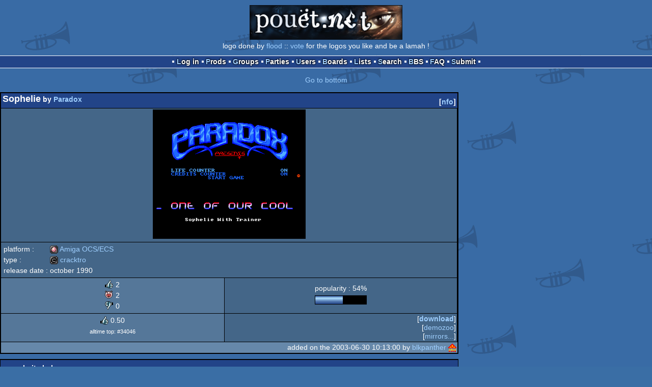

--- FILE ---
content_type: text/html; charset=utf-8
request_url: https://m.pouet.net/prod.php?which=10049
body_size: 4235
content:
<!DOCTYPE html>
<html xmlns="http://www.w3.org/1999/xhtml" lang="en">
<head>
  <title>Sophelie by Paradox :: pouët.net</title>

  <link rel="icon" href="/favicon.svg" type="image/svg+xml"/>
  <link rel="alternate icon" href="/favicon.ico" type="image/x-icon"/>
  <link rel="search" type="application/opensearchdescription+xml" href="opensearch_prod.xml" title="pouët.net: prod search" />
  <link rel="canonical" href="https://www.pouet.net/prod.php?which=10049"/>
  <link rel="alternate" media="only screen and (max-width: 640px)" href="https://m.pouet.net/prod.php?which=10049">
  <link rel="alternate" href="export/lastprodcomments.rss.php?prod=10049" type="application/rss+xml" title="pouët.net: latest comments on Sophelie">
  <link rel="alternate" href="export/lastprodsreleased.rss.php" type="application/rss+xml" title="pouët.net: last prods released">
  <link rel="alternate" href="export/lastprodsadded.rss.php" type="application/rss+xml" title="pouët.net: last prods added">
  <link rel="alternate" href="export/lastbbsposts.rss.php" type="application/rss+xml" title="pouët.net: last bbs posts">

  <link rel="stylesheet" type="text/css" href="styles/001/types.css?1747393803" media="screen" />
  <link rel="stylesheet" type="text/css" href="styles/001/style.css?1747393803" media="screen" />
    <link rel="stylesheet" href="styles/001/mobile.css?1747350842" type="text/css" />
  <meta name="viewport" content="width=device-width, initial-scale=1.0;" />
    
  <meta property="og:type" content="website"/>
  <meta property="og:site_name" content="pouët.net"/>
  <meta property="twitter:title" content="Sophelie by Paradox"/>
  <meta property="og:title" content="Sophelie by Paradox"/>
  <meta property="twitter:card" content="summary_large_image"/>
  <meta property="twitter:site" content="@pouetdotnet"/>
  <meta property="twitter:description" content="cracktro for Amiga OCS/ECS, released in october 1990"/>
  <meta property="og:description" content="cracktro for Amiga OCS/ECS, released in october 1990"/>
  <meta property="twitter:image" content="https://content.pouet.net/files/screenshots/00010/00010049.png"/>
  <meta property="og:image" content="https://content.pouet.net/files/screenshots/00010/00010049.png"/>
  <script type="application/ld+json">{"@context":"https:\/\/schema.org\/","@type":"MediaObject","name":"Sophelie","contentUrl":"https:\/\/files.scene.org\/view\/mirrors\/amigascne\/Groups\/P\/Paradox\/Paradox-CrTrSophelie","uploadDate":"2003-06-30T10:13:00+02:00","author":"Paradox","aggregateRating":{"@type":"AggregateRating","ratingValue":"0.5000","ratingCount":4,"bestRating":1,"worstRating":-1},"image":"https:\/\/content.pouet.net\/files\/screenshots\/00010\/00010049.png"}</script>
  

  <script>
  <!--
    var pixelWidth = screen.width;
    var Pouet = {};
    Pouet.isMobile = true;
    
    var newsTickers = {};
  //-->
  </script>
  <script src="./prototype.js"></script>
  <script src="./jsonp.js"></script>
  <script src="./cookie.js"></script>
  <script src="./autocompleter.js"></script>
  <script src="./script.js?1743470342"></script>

  <!--[if lt IE 9]><script src="//ie7-js.googlecode.com/svn/version/2.1(beta4)/IE9.js"></script><![endif]-->
  <!--[if IE]><script src="//html5shiv.googlecode.com/svn/trunk/html5.js"></script><![endif]-->

  <meta name="theme-color" content="#396BA5" />
  <meta http-equiv="Content-Type" content="text/html; charset=utf-8" />
  <meta name="description" content="pouët.net - your online demoscene resource"/>
  <meta name="keywords" content="pouët.net,pouët,pouet.net,pouet,256b,1k,4k,40k,64k,cracktro,demo,dentro,diskmag,intro,invitation,lobster sex,musicdisk,Amiga AGA,Amiga ECS,Amiga PPC,Amstrad CPC,Atari ST,BeOS,Commodore 64,Falcon,MS-Dos,Linux,MacOS,Windows"/>
</head>
<body>
<header>
  <h1>pouët.net</h1>
  <div id='logo'>
    <a href="./index.php"><img src="https://content.pouet.net/logos/flood.gif" alt="logo"/></a>
    <p>logo done by <a href='user.php?who=95' class='user badge-bronze'>flood</a> :: <a href="logo_vote.php">vote</a> for the logos you like and be a lamah !</p>
  </div>
</header>
<nav id="topbar">
  <ul>
   <li><a href="login.php?return=prod.php?which=10049">Log in</a></li>
   <li><a href="prodlist.php">Prods</a></li>
   <li><a href="groups.php">Groups</a></li>
   <li><a href="parties.php">Parties</a></li>
   <li><a href="userlist.php">Users</a></li>
   <li><a href="boards.php">Boards</a></li>
   <li><a href="lists.php">Lists</a></li>
   <li><a href="search.php">Search</a></li>
   <li><a href="bbs.php">BBS</a></li>
   <li><a href="faq.php">FAQ</a></li>
   <li><a href="submit.php">Submit</a></li>
  </ul>
</nav>
<a href='#bottombar' class='mobileNavLink'>Go to bottom</a><div id='content'>
  <div id='prodpagecontainer'>
<table id='pouetbox_prodmain'>
<tr id='prodheader'>
<th colspan='3'>
 <span id='title'><span id='prod-title'>Sophelie</span> by <a href='groups.php?which=156'>Paradox</a></span>
<div id='nfo'>[<a href='prod_nfo.php?which=10049&amp;font=4'>nfo</a>]
</div></th>
</tr>
<tr>
 <td rowspan='3' id='screenshot'><img src='https://content.pouet.net/files/screenshots/00010/00010049.png' alt='screenshot added by keops on 2024-05-22 23:36:39' title='screenshot added by keops on 2024-05-22 23:36:39'/>
</td>
 <td colspan='2'>
<table id='stattable'>
 <tr>
  <td>platform :</td>
  <td><ul><li><a href='prodlist.php?platform%5B%5D=Amiga%20OCS%2FECS'><span class='platform os_amigaocsecs'>Amiga OCS/ECS</span> Amiga OCS/ECS</a></li>
</ul></td>
 </tr>
 <tr>
  <td>type :</td>
  <td><ul><li><a href='prodlist.php?type%5B%5D=cracktro'><span class='type type_cracktro'>cracktro</span> cracktro</a></li>
</ul></td>
 </tr>
 <tr>
  <td>release date :</td>
  <td>october 1990</td>
 </tr>
</table>
 </td>
</tr>
<tr>
 <td class='r2'>
<ul class='prodthumbs'>
<li class='rulez'>2</li>
<li class='isok'>2</li>
<li class='sucks'>0</li>
</ul>
 </td>
 <td id='popularity'>
popularity : 54%<br/>
<div class='outerbar' title='54%'><div class='innerbar' style='width: 54%'>&nbsp;<span>54%</span></div></div>
 </td>
</tr>
<tr>
 <td class='r2'>
<ul id='avgstats'><li class=rulez>0.50</li>
</ul><div id='alltimerank'>alltime top: #34046</div> </td>
 <td id='links'>
<ul>
<li id='mainDownload'>[<a id='mainDownloadLink' href='https://files.scene.org/view/mirrors/amigascne/Groups/P/Paradox/Paradox-CrTrSophelie'>download</a>]</li>
<li id='demozooID'>[<a href='http://demozoo.org/productions/253461/'>demozoo</a>]</li>
<li>[<a href='mirrors.php?which=10049'>mirrors...</a>]</li>
</ul>
 </td>
</tr>
<tr>
 <td class='foot' colspan='3'>added on the 2003-06-30 10:13:00 by <a href='user.php?who=2229' class='user badge-silver'>blkpanther</a> <a href='user.php?who=2229' class='usera' title="blkpanther"><img src='https://content.pouet.net/avatars/aln_rzr.gif' alt="blkpanther" loading='lazy' class='avatar'/></a></td>
</tr>
</table>


<div class='pouettbl' id='pouetbox_prodpopularityhelper'>
 <h2>popularity helper</h2>
 <div class='content'>
<p>increase the popularity of this prod by spreading this URL:</p>
<input type='text' value='https://m.pouet.net/prod.php?which=10049' readonly='readonly' />
<p>or via:
  <a href='https://www.facebook.com/sharer/sharer.php?u=https%3A%2F%2Fm.pouet.net%2Fprod.php%3Fwhich%3D10049'>facebook</a>
  <a href='https://twitter.com/intent/tweet?text=You%20should%20watch%20%22Sophelie%22%20on%20%40pouetdotnet%3A%20https%3A%2F%2Fm.pouet.net%2Fprod.php%3Fwhich%3D10049'>twitter</a>
  <a href='http://pinterest.com/pin/create/button/?url=https%3A%2F%2Fm.pouet.net%2Fprod.php%3Fwhich%3D10049'>pinterest</a>
  <a href='http://tumblr.com/widgets/share/tool?canonicalUrl=https%3A%2F%2Fm.pouet.net%2Fprod.php%3Fwhich%3D10049&amp;posttype=link'>tumblr</a>
  <a href='https://bsky.app/intent/compose/?text=You%20should%20watch%20%22Sophelie%22%20on%20Pou%C3%ABt%3A%20https%3A%2F%2Fm.pouet.net%2Fprod.php%3Fwhich%3D10049'>bluesky</a>
  <a href='https://www.threads.net/intent/post?text=You%20should%20watch%20%22Sophelie%22%20on%20Pou%C3%ABt%3A%20https%3A%2F%2Fm.pouet.net%2Fprod.php%3Fwhich%3D10049'>threads</a>
</p>
 </div>
</div>


<div class='pouettbl' id='pouetbox_prodcomments'>
 <h2>comments</h2>
<div class='comment cite-766' id='c151842'>
  <div class='content'>no music .. *geee* .. simple scrolltext is about all. but then, it&#039;s a 10k intro :)</div>
  <div class='foot'><span class='tools' data-cid='151842'></span> added on the <a href='prod.php?post=151842'>2005-01-22 19:53:26</a> by <a href='user.php?who=766' class='user'>asle</a> <a href='user.php?who=766' class='usera' title="asle"><img src='https://content.pouet.net/avatars/taikyoku.gif' alt="asle" loading='lazy' class='avatar'/></a></div>
</div>

<div class='comment cite-2547' id='c247592'>
  <div class='content'>win32 port PLEASE!!!</div>
  <div class='foot'><span class='tools' data-cid='247592'></span> added on the <a href='prod.php?post=247592'>2006-07-16 12:17:27</a> by <a href='user.php?who=2547' class='user badge-ruby'>viznut/pwp</a> <a href='user.php?who=2547' class='usera' title="viznut/pwp"><img src='https://content.pouet.net/avatars/trigrams.gif' alt="viznut/pwp" loading='lazy' class='avatar'/></a></div>
</div>

<div class='comment cite-3254' id='c314319'>
  <div class='content'>scroll</div>
  <div class='foot'><span class='vote rulez'>rulez</span><span class='tools' data-cid='314319'></span> added on the <a href='prod.php?post=314319'>2007-05-17 23:45:24</a> by <a href='user.php?who=3254' class='user banned'>BITS</a> <a href='user.php?who=3254' class='usera' title="BITS"><img src='https://content.pouet.net/avatars/bits-rolls5-20061117.gif' alt="BITS" loading='lazy' class='avatar'/></a></div>
</div>

<div class='comment cite-8225' id='c816356'>
  <div class='content'>Simple but nice.</div>
  <div class='foot'><span class='vote rulez'>rulez</span><span class='tools' data-cid='816356'></span> added on the <a href='prod.php?post=816356'>2018-01-24 14:41:42</a> by <a href='user.php?who=8225' class='user badge-ruby'>StingRay</a> <a href='user.php?who=8225' class='usera' title="StingRay"><img src='https://content.pouet.net/avatars/scarab.gif' alt="StingRay" loading='lazy' class='avatar'/></a></div>
</div>

</div>


<div class='pouettbl' id='pouetbox_prodsubmitchanges'>
 <h2>submit changes</h2>
 <div class='content'>
<p>if this prod is a fake, some info is false or the download link is broken,</p><p>do not post about it in the comments, it will get lost.</p><p>instead, <a href='submit_modification_request.php?prod=10049'>click here</a> !</p><p>[<a href='gloperator_log.php?which=10049&amp;what=prod'>previous edits</a>]</p> </div>
</div>
<form action='/prod.php?which=10049' method='post' enctype='multipart/form-data'>
<input type='hidden' name='ProtName' value='Protect906374'/>
<input type='hidden' name='ProtValue' value='7db9166a4f351f68ca6fdb1c34596bf73fb5bb52'/>


<div class='pouettbl' id='pouetbox_prodpost'>
 <h2>add a comment</h2>
<div class='content loggedout'>
<a href='login.php?return=prod.php%3Fwhich%3D10049'>login via SceneID</a></div>
<div class='foot'>
<a href='login.php?return=prod.php%3Fwhich%3D10049'>log in</a> ::
<a href='https://id.scene.org/register/'>register</a>
</div></div>
  <input type='hidden' name='formProcessorAction' value='prodpost'/>
</form>


<script>
<!--
document.observe("dom:loaded",function(){
  if (Pouet.isMobile)
  {
    var data = $("screenshot").innerHTML;
    $("screenshot").remove();

    var td = new Element("td",{"colspan":2,"id":"screenshot"}); td.update(data);
    var tr = new Element("tr"); tr.insert(td);

    $("prodheader").parentNode.insertBefore( tr, $("prodheader").nextSibling);
  }
});
//-->
</script>
  </div>
</div>
<nav id="bottombar">
  <ul>
   <li><a href="login.php?return=prod.php?which=10049">Log in</a></li>
   <li><a href="prodlist.php">Prods</a></li>
   <li><a href="groups.php">Groups</a></li>
   <li><a href="parties.php">Parties</a></li>
   <li><a href="userlist.php">Users</a></li>
   <li><a href="boards.php">Boards</a></li>
   <li><a href="lists.php">Lists</a></li>
   <li><a href="search.php">Search</a></li>
   <li><a href="bbs.php">BBS</a></li>
   <li><a href="faq.php">FAQ</a></li>
   <li><a href="submit.php">Submit</a></li>
  </ul>
</nav>
<a href='#topbar' class='mobileNavLink'>Go to top</a><footer>

<ul>
  <li><a href="//www.pouet.net/prod.php?which=10049">switch to desktop version</a></li>
  <li>
    <a href="index.php">pouët.net</a> v<a href="https://github.com/pouetnet/pouet-www">1.0-137f0f9</a> &copy; 2000-2026 <a href="groups.php?which=5">mandarine</a>
    - hosted on <a href="http://www.scene.org/">scene.org</a>
    - follow us on <a href="https://twitter.com/pouetdotnet">twitter</a> and <a href="https://www.facebook.com/pouet.dot.net">facebook</a>
    - join us on <a href="https://discord.gg/MCDXrrB">discord</a> and <a href="https://webchat.ircnet.net/?channels=%23pouet.net&uio=OT10cnVlde">irc</a>
  </li>
  <li>
    send comments and bug reports to <a href="mailto:webmaster@pouet.net">webmaster@pouet.net</a>
    or <a href="https://github.com/pouetnet/pouet-www">github</a>
  </li>
<li>page created in 0.030718 seconds.</li>
</ul>
</footer></body>
</html>


--- FILE ---
content_type: text/javascript
request_url: https://m.pouet.net/autocompleter.js
body_size: 1814
content:
Autocompleter = Class.create({
  initialize: function(originalElement,options)
  {
    this.originalElement = originalElement;
    this.options = Object.extend({
      keyValue: true,
      dropdown: false,
      lockSelect: true,
      width: null,
      placeholder: "",
    },options || {}); 
    var instance = this;
    
    this.originalElement.hide();
    var parent = $(originalElement.parentNode);

    this.autoCompleteList = new Element("ul",{"class":"autocompleteList"});
    this.autoCompleteList.hide();
    parent.insert(this.autoCompleteList);

    if (this.options.lockSelect)
    {
      this.finalSelection = new Element("div",{"class":"autocompleteSelection","title":"click to edit!","style":"cursor:pointer"});
      this.finalSelection.hide();
      parent.insert(this.finalSelection);
    }

    this.searchBox = new Element("input",{"class":"autocompleteSearch","style":"position:relative","placeholder":this.options.placeholder});
    parent.insert( this.searchBox );

    if (this.options.dropdown)
    {
      this.dropButton = new Element("button",{"class":"autocompleteDropbutton"}).update("&#x25BC;");
      this.dropButton.observe("click",function(e){
        e.stop();
        $$(".autocompleteList").invoke("hide");
        instance.showAutocomplete("");
      });
      parent.insert( this.dropButton );
    }

    if (this.finalSelection)
    {
      this.finalSelection.observe("click",function(){
        instance.reset(false);
      });
    }
    this.keyboardSelection = -1;
    this.lastSearch = "";
    
    // we use this to hide the list if the user clicks on something else.
    // we have to use this because the "blur" event fires before the "click",
    // and we won't be able to use the click to find out what we clicked if
    // we hide the list.
    document.body.observe("click",function(e){
      if ( !instance.checkIfElementIsOurs( e ) )
      {
        instance.autoCompleteList.hide();
      }
    });
    this.searchBox.observe("focus",function(){
      if (instance.searchBox.value.length >= 1)
        instance.showAutocomplete( instance.searchBox.value );
    });
    
    this.searchBox.observe("keydown",function(e){
      var items = instance.autoCompleteList.select("li");
      if (e.keyCode == Event.KEY_UP)
      {
        e.stop();
        if (instance.keyboardSelection > 0)
        {
          instance.keyboardSelection--;
          items.invoke("removeClassName","selected");
          items[instance.keyboardSelection].addClassName("selected");
        }
        return;
      }
      if (e.keyCode == Event.KEY_DOWN)
      {
        e.stop();
        if (instance.keyboardSelection < items.length - 1)
        {
          instance.keyboardSelection++;
          items.invoke("removeClassName","selected");
          items[instance.keyboardSelection].addClassName("selected");
        }
        return;
      }
      if (e.keyCode == Event.KEY_RETURN)
      {
        e.stop();
        if (0 <= instance.keyboardSelection && instance.keyboardSelection < items.length)
        {
          instance.selectListItem( items[instance.keyboardSelection] );
        }
        return;
      }
      if (e.keyCode == Event.KEY_ESC)
      {
        e.stop();
        instance.selectListItem( null );
        return;
      }
    });
    this.searchBox.observe("keyup",function(e){
      if (!instance.options.keyValue)
      {
        instance.originalElement.value = instance.searchBox.value;
      }
      if (e.keyCode == Event.KEY_RETURN ||
          e.keyCode == Event.KEY_ESC ||
          e.keyCode == Event.KEY_UP ||
          e.keyCode == Event.KEY_DOWN)
      {
        e.stop();
        return
      }
      var items = instance.autoCompleteList.select("li");
      if (instance.searchBox.value.length < 1)
      {
        instance.autoCompleteList.hide();
        return;
      }
      if (this.lastSearch == instance.searchBox.value)
        return;
      this.lastSearch = instance.searchBox.value;
      instance.showAutocomplete(instance.searchBox.value);
    },this);
    
    if (this.originalElement.value.length > 0)
    {
      if (this.options.keyValue)
      {
        new Ajax.Request(options.dataUrl,{
          method: "post",
          parameters: $H({"id":this.originalElement.value}).toQueryString(),
          onSuccess: function(transport) 
          {
            instance.select( transport.responseJSON[0].id, transport.responseJSON[0].name );
          },
        });
      }
      else
      {
        this.searchBox.value = this.originalElement.value;
      }      
    }
  },
  reset:function(complete)
  {
    if (complete)
      this.searchBox.value = "";
    this.originalElement.value = "";
    if (this.finalSelection)
      this.finalSelection.hide();
    this.searchBox.show();  
  },
  selectListItem: function(li)
  {
    this.autoCompleteList.hide();
    if (li)
    {
      var item = li.retrieve("item");

      this.select( item.id, item.name );
    } 
    else
    {
      if (this.finalSelection)
        this.finalSelection.hide();
      this.searchBox.show();
    }
  },
  checkIfElementIsOurs: function(ev)
  {
    if (this.dropButton && ev.findElement(".autocompleteDropbutton") == this.dropButton) return true;
    if (ev.findElement(".autocompleteSearch") == this.searchBox) return true;
    if (ev.findElement(".autocompleteList") == this.autoCompleteList) return true;
    return false;
  },
  select: function( id, name )
  {
    this.originalElement.value = this.options.keyValue ? id : name;
    this.searchBox.value = name;
    if (this.finalSelection)
    {
      this.finalSelection.update("<span>" + name.escapeHTML() + "</span> (click to change)");
      this.finalSelection.show();
      this.searchBox.hide();
    }
    
    if (this.options.onSelectItem)
      this.options.onSelectItem(id);
  },
  showAutocomplete: function( term )
  {
    var instance = this;
    new Ajax.Request(this.options.dataUrl,{
      method: "post",
      parameters: $H({"search":term}).toQueryString(),
      onSuccess: function(transport) 
      {
        instance.keyboardSelection = -1;
        var results = $A( transport.responseJSON );
        if (!results.length) {
          instance.autoCompleteList.hide();
          return;
        }
        instance.autoCompleteList.show();
        instance.autoCompleteList.update("");
  
        instance.autoCompleteList.setStyle({
          "top" :(instance.searchBox.cumulativeOffset().top + instance.searchBox.getLayout().get("height") + 4) + "px",
          "left":instance.searchBox.cumulativeOffset().left + "px",
          "width":(instance.options.width == null ? instance.searchBox.getLayout().get("width") : parseInt(instance.options.width,10)) + "px",
        });
        results.each(function(item){
          var func = instance.options.processRow || function(item) { return item.name.escapeHTML() };
          var li = new Element("li").update( func(item) );
          li.store("item",item);
          li.observe("click",function(){
            instance.selectListItem(li);
          });
          instance.autoCompleteList.insert(li);
        });
      }
    });
  }
});
